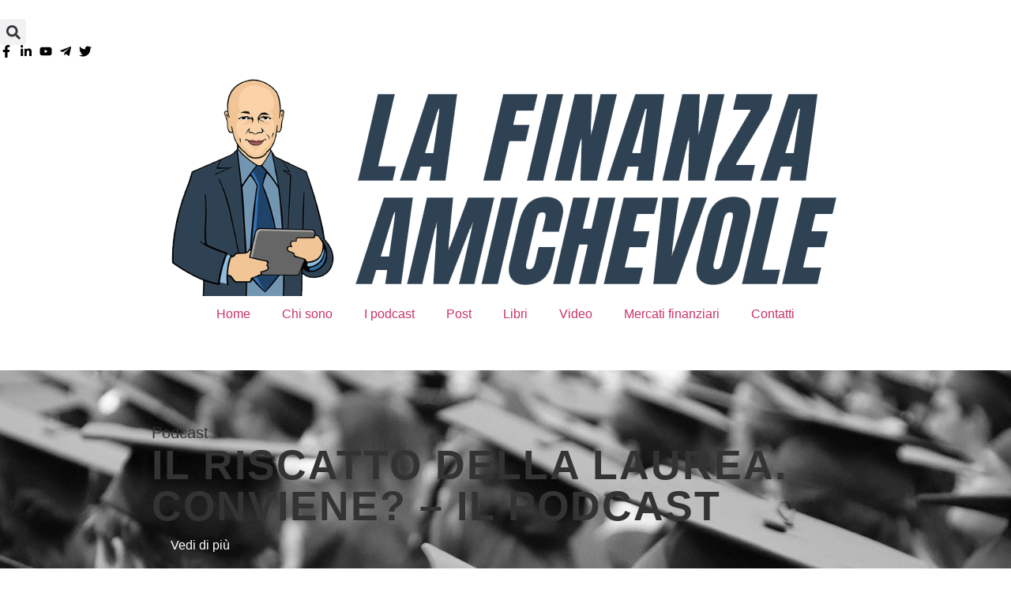

--- FILE ---
content_type: text/html; charset=UTF-8
request_url: https://www.finanza-amichevole.it/tag/laurea/
body_size: 17148
content:
<!doctype html><html lang="it-IT"><head><meta charset="UTF-8"><meta name="viewport" content="width=device-width, initial-scale=1"><link rel="profile" href="https://gmpg.org/xfn/11"><meta name='robots' content='index, follow, max-image-preview:large, max-snippet:-1, max-video-preview:-1' /><link media="all" href="https://www.finanza-amichevole.it/wp-content/cache/autoptimize/css/autoptimize_1774f5dabb80935dc3881738542e8c74.css" rel="stylesheet"><title>laurea Archivi - La finanza amichevole</title><link rel="canonical" href="https://www.finanza-amichevole.it/tag/laurea/" /><meta property="og:locale" content="it_IT" /><meta property="og:type" content="article" /><meta property="og:title" content="laurea Archivi - La finanza amichevole" /><meta property="og:url" content="https://www.finanza-amichevole.it/tag/laurea/" /><meta property="og:site_name" content="La finanza amichevole" /><meta property="og:image" content="https://www.finanza-amichevole.it/wp-content/uploads/2023/11/Logo-FA.png" /><meta property="og:image:width" content="512" /><meta property="og:image:height" content="512" /><meta property="og:image:type" content="image/png" /><meta name="twitter:card" content="summary_large_image" /><meta name="twitter:site" content="@AlexFatichi" /> <script type="application/ld+json" class="yoast-schema-graph">{"@context":"https://schema.org","@graph":[{"@type":"CollectionPage","@id":"https://www.finanza-amichevole.it/tag/laurea/","url":"https://www.finanza-amichevole.it/tag/laurea/","name":"laurea Archivi - La finanza amichevole","isPartOf":{"@id":"https://www.finanza-amichevole.it/#website"},"primaryImageOfPage":{"@id":"https://www.finanza-amichevole.it/tag/laurea/#primaryimage"},"image":{"@id":"https://www.finanza-amichevole.it/tag/laurea/#primaryimage"},"thumbnailUrl":"https://www.finanza-amichevole.it/wp-content/uploads/2023/08/graduation-cap-3430714_1920.jpg","breadcrumb":{"@id":"https://www.finanza-amichevole.it/tag/laurea/#breadcrumb"},"inLanguage":"it-IT"},{"@type":"ImageObject","inLanguage":"it-IT","@id":"https://www.finanza-amichevole.it/tag/laurea/#primaryimage","url":"https://www.finanza-amichevole.it/wp-content/uploads/2023/08/graduation-cap-3430714_1920.jpg","contentUrl":"https://www.finanza-amichevole.it/wp-content/uploads/2023/08/graduation-cap-3430714_1920.jpg","width":1920,"height":1080},{"@type":"BreadcrumbList","@id":"https://www.finanza-amichevole.it/tag/laurea/#breadcrumb","itemListElement":[{"@type":"ListItem","position":1,"name":"Home","item":"https://www.finanza-amichevole.it/"},{"@type":"ListItem","position":2,"name":"laurea"}]},{"@type":"WebSite","@id":"https://www.finanza-amichevole.it/#website","url":"https://www.finanza-amichevole.it/","name":"La finanza amichevole","description":"Semplificare il concetto ostico della finanza per renderlo alla portata di tutti.","publisher":{"@id":"https://www.finanza-amichevole.it/#organization"},"potentialAction":[{"@type":"SearchAction","target":{"@type":"EntryPoint","urlTemplate":"https://www.finanza-amichevole.it/?s={search_term_string}"},"query-input":{"@type":"PropertyValueSpecification","valueRequired":true,"valueName":"search_term_string"}}],"inLanguage":"it-IT"},{"@type":"Organization","@id":"https://www.finanza-amichevole.it/#organization","name":"La finanza amichevole","url":"https://www.finanza-amichevole.it/","logo":{"@type":"ImageObject","inLanguage":"it-IT","@id":"https://www.finanza-amichevole.it/#/schema/logo/image/","url":"https://www.finanza-amichevole.it/wp-content/uploads/2023/11/Logo-FA.png","contentUrl":"https://www.finanza-amichevole.it/wp-content/uploads/2023/11/Logo-FA.png","width":512,"height":512,"caption":"La finanza amichevole"},"image":{"@id":"https://www.finanza-amichevole.it/#/schema/logo/image/"},"sameAs":["https://www.facebook.com/finanzaamichevole/","https://x.com/AlexFatichi","https://www.linkedin.com/in/alessandrofatichi","https://t.me/FinanzaAmichevole","https://www.youtube.com/playlist?list=PL6hI1DmmFaI9opoVn9h0MWNbj5DEGe96v"]}]}</script> <link rel="alternate" type="application/rss+xml" title="La finanza amichevole &raquo; Feed" href="https://www.finanza-amichevole.it/feed/" /><link rel="alternate" type="application/rss+xml" title="La finanza amichevole &raquo; Feed dei commenti" href="https://www.finanza-amichevole.it/comments/feed/" /><link rel="alternate" type="application/rss+xml" title="La finanza amichevole &raquo; laurea Feed del tag" href="https://www.finanza-amichevole.it/tag/laurea/feed/" /><link rel='stylesheet' id='elementor-post-4323-css' href='https://www.finanza-amichevole.it/wp-content/cache/autoptimize/css/autoptimize_single_3bf98e2acb871b610ca9bdef643beecc.css?ver=1768987705' media='all' /><link rel='stylesheet' id='elementor-post-4351-css' href='https://www.finanza-amichevole.it/wp-content/cache/autoptimize/css/autoptimize_single_8ea34faad5db28e13da3d14c998cef24.css?ver=1768987705' media='all' /><link rel='stylesheet' id='elementor-post-4380-css' href='https://www.finanza-amichevole.it/wp-content/cache/autoptimize/css/autoptimize_single_a4f01d0b947d2c9cf878400fdd543f8c.css?ver=1768987706' media='all' /><link rel='stylesheet' id='elementor-post-5231-css' href='https://www.finanza-amichevole.it/wp-content/cache/autoptimize/css/autoptimize_single_c428f8d7e74fbdaac82ac9f144ae3c4c.css?ver=1768988092' media='all' /><link rel='stylesheet' id='elementor-gf-local-hindsiliguri-css' href='https://www.finanza-amichevole.it/wp-content/cache/autoptimize/css/autoptimize_single_282beb9fffe5d577d5508d57592d031e.css?ver=1743444121' media='all' /><link rel='stylesheet' id='elementor-gf-local-anton-css' href='https://www.finanza-amichevole.it/wp-content/cache/autoptimize/css/autoptimize_single_7a44b2ec73cce55047022cbd0d84a342.css?ver=1743444121' media='all' /><link rel='stylesheet' id='elementor-gf-local-montserrat-css' href='https://www.finanza-amichevole.it/wp-content/cache/autoptimize/css/autoptimize_single_94df9fef00a060377761d0a31c3933d9.css?ver=1743444128' media='all' /> <script defer src="https://www.finanza-amichevole.it/wp-includes/js/jquery/jquery.min.js?ver=3.7.1" id="jquery-core-js"></script> <script defer src="https://www.finanza-amichevole.it/wp-includes/js/jquery/jquery-migrate.min.js?ver=3.4.1" id="jquery-migrate-js"></script> <link rel="https://api.w.org/" href="https://www.finanza-amichevole.it/wp-json/" /><link rel="alternate" title="JSON" type="application/json" href="https://www.finanza-amichevole.it/wp-json/wp/v2/tags/601" /><link rel="EditURI" type="application/rsd+xml" title="RSD" href="https://www.finanza-amichevole.it/xmlrpc.php?rsd" /><meta name="generator" content="WordPress 6.9" /><meta name="theme-color" content="#0A1426" /><meta name="generator" content="Elementor 3.34.2; features: e_font_icon_svg, additional_custom_breakpoints; settings: css_print_method-external, google_font-enabled, font_display-swap"><link rel="icon" href="https://www.finanza-amichevole.it/wp-content/uploads/2023/11/cropped-Logo-FA-32x32.png" sizes="32x32" /><link rel="icon" href="https://www.finanza-amichevole.it/wp-content/uploads/2023/11/cropped-Logo-FA-192x192.png" sizes="192x192" /><link rel="apple-touch-icon" href="https://www.finanza-amichevole.it/wp-content/uploads/2023/11/cropped-Logo-FA-180x180.png" /><meta name="msapplication-TileImage" content="https://www.finanza-amichevole.it/wp-content/uploads/2023/11/cropped-Logo-FA-270x270.png" /></head><body data-cmplz=1 class="archive tag tag-laurea tag-601 wp-custom-logo wp-embed-responsive wp-theme-hello-elementor wp-child-theme-hello-elementor-child hello-elementor-default elementor-page-5231 elementor-default elementor-template-full-width elementor-kit-4323"> <a class="skip-link screen-reader-text" href="#content">Vai al contenuto</a><header data-elementor-type="header" data-elementor-id="4351" class="elementor elementor-4351 elementor-location-header" data-elementor-post-type="elementor_library"><div class="elementor-element elementor-element-550fdce7 e-con-full e-flex e-con e-parent" data-id="550fdce7" data-element_type="container" id="header_pop" data-settings="{&quot;sticky&quot;:&quot;top&quot;,&quot;sticky_on&quot;:[&quot;desktop&quot;,&quot;tablet&quot;,&quot;mobile&quot;],&quot;sticky_offset&quot;:0,&quot;sticky_effects_offset&quot;:0,&quot;sticky_anchor_link_offset&quot;:0}"><div class="elementor-element elementor-element-2b9eef39 e-flex e-con-boxed e-con e-child" data-id="2b9eef39" data-element_type="container" data-settings="{&quot;background_background&quot;:&quot;classic&quot;}"><div class="e-con-inner"><div class="elementor-element elementor-element-66280590 elementor-hidden-mobile e-con-full e-flex e-con e-child" data-id="66280590" data-element_type="container"></div><div class="elementor-element elementor-element-73bcd275 e-con-full e-flex e-con e-child" data-id="73bcd275" data-element_type="container"><div class="elementor-element elementor-element-601c39fe elementor-search-form--skin-full_screen elementor-widget elementor-widget-search-form" data-id="601c39fe" data-element_type="widget" data-settings="{&quot;skin&quot;:&quot;full_screen&quot;}" data-widget_type="search-form.default"><div class="elementor-widget-container"> <search role="search"><form class="elementor-search-form" action="https://www.finanza-amichevole.it" method="get"><div class="elementor-search-form__toggle" role="button" tabindex="0" aria-label="Cerca"><div class="e-font-icon-svg-container"><svg aria-hidden="true" class="e-font-icon-svg e-fas-search" viewBox="0 0 512 512" xmlns="http://www.w3.org/2000/svg"><path d="M505 442.7L405.3 343c-4.5-4.5-10.6-7-17-7H372c27.6-35.3 44-79.7 44-128C416 93.1 322.9 0 208 0S0 93.1 0 208s93.1 208 208 208c48.3 0 92.7-16.4 128-44v16.3c0 6.4 2.5 12.5 7 17l99.7 99.7c9.4 9.4 24.6 9.4 33.9 0l28.3-28.3c9.4-9.4 9.4-24.6.1-34zM208 336c-70.7 0-128-57.2-128-128 0-70.7 57.2-128 128-128 70.7 0 128 57.2 128 128 0 70.7-57.2 128-128 128z"></path></svg></div></div><div class="elementor-search-form__container"> <label class="elementor-screen-only" for="elementor-search-form-601c39fe">Cerca</label> <input id="elementor-search-form-601c39fe" placeholder="" class="elementor-search-form__input" type="search" name="s" value=""><div class="dialog-lightbox-close-button dialog-close-button" role="button" tabindex="0" aria-label="Chiudi questo box di ricerca."> <svg aria-hidden="true" class="e-font-icon-svg e-eicon-close" viewBox="0 0 1000 1000" xmlns="http://www.w3.org/2000/svg"><path d="M742 167L500 408 258 167C246 154 233 150 217 150 196 150 179 158 167 167 154 179 150 196 150 212 150 229 154 242 171 254L408 500 167 742C138 771 138 800 167 829 196 858 225 858 254 829L496 587 738 829C750 842 767 846 783 846 800 846 817 842 829 829 842 817 846 804 846 783 846 767 842 750 829 737L588 500 833 258C863 229 863 200 833 171 804 137 775 137 742 167Z"></path></svg></div></div></form> </search></div></div><div class="elementor-element elementor-element-7f5ea6ca elementor-icon-list--layout-inline elementor-align-end elementor-mobile-align-start elementor-list-item-link-full_width elementor-widget elementor-widget-icon-list" data-id="7f5ea6ca" data-element_type="widget" data-widget_type="icon-list.default"><div class="elementor-widget-container"><ul class="elementor-icon-list-items elementor-inline-items"><li class="elementor-icon-list-item elementor-inline-item"> <a href="https://www.facebook.com/finanzaamichevole/"> <span class="elementor-icon-list-icon"> <svg aria-hidden="true" class="e-font-icon-svg e-fab-facebook-f" viewBox="0 0 320 512" xmlns="http://www.w3.org/2000/svg"><path d="M279.14 288l14.22-92.66h-88.91v-60.13c0-25.35 12.42-50.06 52.24-50.06h40.42V6.26S260.43 0 225.36 0c-73.22 0-121.08 44.38-121.08 124.72v70.62H22.89V288h81.39v224h100.17V288z"></path></svg> </span> <span class="elementor-icon-list-text"></span> </a></li><li class="elementor-icon-list-item elementor-inline-item"> <a href="https://www.linkedin.com/in/alessandrofatichi"> <span class="elementor-icon-list-icon"> <svg aria-hidden="true" class="e-font-icon-svg e-fab-linkedin-in" viewBox="0 0 448 512" xmlns="http://www.w3.org/2000/svg"><path d="M100.28 448H7.4V148.9h92.88zM53.79 108.1C24.09 108.1 0 83.5 0 53.8a53.79 53.79 0 0 1 107.58 0c0 29.7-24.1 54.3-53.79 54.3zM447.9 448h-92.68V302.4c0-34.7-.7-79.2-48.29-79.2-48.29 0-55.69 37.7-55.69 76.7V448h-92.78V148.9h89.08v40.8h1.3c12.4-23.5 42.69-48.3 87.88-48.3 94 0 111.28 61.9 111.28 142.3V448z"></path></svg> </span> <span class="elementor-icon-list-text"></span> </a></li><li class="elementor-icon-list-item elementor-inline-item"> <a href="https://www.youtube.com/playlist?list=PL6hI1DmmFaI9opoVn9h0MWNbj5DEGe96v"> <span class="elementor-icon-list-icon"> <svg aria-hidden="true" class="e-font-icon-svg e-fab-youtube" viewBox="0 0 576 512" xmlns="http://www.w3.org/2000/svg"><path d="M549.655 124.083c-6.281-23.65-24.787-42.276-48.284-48.597C458.781 64 288 64 288 64S117.22 64 74.629 75.486c-23.497 6.322-42.003 24.947-48.284 48.597-11.412 42.867-11.412 132.305-11.412 132.305s0 89.438 11.412 132.305c6.281 23.65 24.787 41.5 48.284 47.821C117.22 448 288 448 288 448s170.78 0 213.371-11.486c23.497-6.321 42.003-24.171 48.284-47.821 11.412-42.867 11.412-132.305 11.412-132.305s0-89.438-11.412-132.305zm-317.51 213.508V175.185l142.739 81.205-142.739 81.201z"></path></svg> </span> <span class="elementor-icon-list-text"></span> </a></li><li class="elementor-icon-list-item elementor-inline-item"> <a href="https://t.me/FinanzaAmichevole"> <span class="elementor-icon-list-icon"> <svg aria-hidden="true" class="e-font-icon-svg e-fab-telegram-plane" viewBox="0 0 448 512" xmlns="http://www.w3.org/2000/svg"><path d="M446.7 98.6l-67.6 318.8c-5.1 22.5-18.4 28.1-37.3 17.5l-103-75.9-49.7 47.8c-5.5 5.5-10.1 10.1-20.7 10.1l7.4-104.9 190.9-172.5c8.3-7.4-1.8-11.5-12.9-4.1L117.8 284 16.2 252.2c-22.1-6.9-22.5-22.1 4.6-32.7L418.2 66.4c18.4-6.9 34.5 4.1 28.5 32.2z"></path></svg> </span> <span class="elementor-icon-list-text"></span> </a></li><li class="elementor-icon-list-item elementor-inline-item"> <a href="https://twitter.com/FinAmichevole"> <span class="elementor-icon-list-icon"> <svg aria-hidden="true" class="e-font-icon-svg e-fab-twitter" viewBox="0 0 512 512" xmlns="http://www.w3.org/2000/svg"><path d="M459.37 151.716c.325 4.548.325 9.097.325 13.645 0 138.72-105.583 298.558-298.558 298.558-59.452 0-114.68-17.219-161.137-47.106 8.447.974 16.568 1.299 25.34 1.299 49.055 0 94.213-16.568 130.274-44.832-46.132-.975-84.792-31.188-98.112-72.772 6.498.974 12.995 1.624 19.818 1.624 9.421 0 18.843-1.3 27.614-3.573-48.081-9.747-84.143-51.98-84.143-102.985v-1.299c13.969 7.797 30.214 12.67 47.431 13.319-28.264-18.843-46.781-51.005-46.781-87.391 0-19.492 5.197-37.36 14.294-52.954 51.655 63.675 129.3 105.258 216.365 109.807-1.624-7.797-2.599-15.918-2.599-24.04 0-57.828 46.782-104.934 104.934-104.934 30.213 0 57.502 12.67 76.67 33.137 23.715-4.548 46.456-13.32 66.599-25.34-7.798 24.366-24.366 44.833-46.132 57.827 21.117-2.273 41.584-8.122 60.426-16.243-14.292 20.791-32.161 39.308-52.628 54.253z"></path></svg> </span> <span class="elementor-icon-list-text"></span> </a></li></ul></div></div></div></div></div><div class="elementor-element elementor-element-7b3c3645 e-flex e-con-boxed e-con e-child" data-id="7b3c3645" data-element_type="container" data-settings="{&quot;background_background&quot;:&quot;classic&quot;}"><div class="e-con-inner"><div class="elementor-element elementor-element-5aac38b5 elementor-widget__width-initial elementor-widget elementor-widget-image" data-id="5aac38b5" data-element_type="widget" data-widget_type="image.default"><div class="elementor-widget-container"> <a href="https://www.finanza-amichevole.it"> <img fetchpriority="high" width="869" height="278" src="https://www.finanza-amichevole.it/wp-content/uploads/2023/11/Logo-La-Finanza-Amichevole.png" class="attachment-full size-full wp-image-4610" alt="" srcset="https://www.finanza-amichevole.it/wp-content/uploads/2023/11/Logo-La-Finanza-Amichevole.png 869w, https://www.finanza-amichevole.it/wp-content/uploads/2023/11/Logo-La-Finanza-Amichevole-300x96.png 300w, https://www.finanza-amichevole.it/wp-content/uploads/2023/11/Logo-La-Finanza-Amichevole-768x246.png 768w" sizes="(max-width: 869px) 100vw, 869px" /> </a></div></div><div class="elementor-element elementor-element-12447dc3 elementor-nav-menu__align-center elementor-nav-menu--stretch elementor-nav-menu__text-align-center elementor-nav-menu--dropdown-tablet elementor-nav-menu--toggle elementor-nav-menu--burger elementor-widget elementor-widget-nav-menu" data-id="12447dc3" data-element_type="widget" data-settings="{&quot;full_width&quot;:&quot;stretch&quot;,&quot;layout&quot;:&quot;horizontal&quot;,&quot;submenu_icon&quot;:{&quot;value&quot;:&quot;&lt;svg aria-hidden=\&quot;true\&quot; class=\&quot;e-font-icon-svg e-fas-caret-down\&quot; viewBox=\&quot;0 0 320 512\&quot; xmlns=\&quot;http:\/\/www.w3.org\/2000\/svg\&quot;&gt;&lt;path d=\&quot;M31.3 192h257.3c17.8 0 26.7 21.5 14.1 34.1L174.1 354.8c-7.8 7.8-20.5 7.8-28.3 0L17.2 226.1C4.6 213.5 13.5 192 31.3 192z\&quot;&gt;&lt;\/path&gt;&lt;\/svg&gt;&quot;,&quot;library&quot;:&quot;fa-solid&quot;},&quot;toggle&quot;:&quot;burger&quot;}" data-widget_type="nav-menu.default"><div class="elementor-widget-container"><nav aria-label="Menu" class="elementor-nav-menu--main elementor-nav-menu__container elementor-nav-menu--layout-horizontal e--pointer-underline e--animation-fade"><ul id="menu-1-12447dc3" class="elementor-nav-menu"><li class="menu-item menu-item-type-post_type menu-item-object-page menu-item-home menu-item-4344"><a href="https://www.finanza-amichevole.it/" class="elementor-item">Home</a></li><li class="menu-item menu-item-type-post_type menu-item-object-page menu-item-4345"><a href="https://www.finanza-amichevole.it/chi-sono/" class="elementor-item">Chi sono</a></li><li class="menu-item menu-item-type-post_type menu-item-object-page menu-item-4346"><a href="https://www.finanza-amichevole.it/podcast/" class="elementor-item">I podcast</a></li><li class="menu-item menu-item-type-post_type menu-item-object-page menu-item-4347"><a href="https://www.finanza-amichevole.it/post/" class="elementor-item">Post</a></li><li class="menu-item menu-item-type-post_type menu-item-object-page menu-item-6657"><a href="https://www.finanza-amichevole.it/libri/" class="elementor-item">Libri</a></li><li class="menu-item menu-item-type-post_type menu-item-object-page menu-item-4348"><a href="https://www.finanza-amichevole.it/video/" class="elementor-item">Video</a></li><li class="menu-item menu-item-type-post_type menu-item-object-page menu-item-4349"><a href="https://www.finanza-amichevole.it/mercati-finanziari/" class="elementor-item">Mercati finanziari</a></li><li class="menu-item menu-item-type-post_type menu-item-object-page menu-item-4350"><a href="https://www.finanza-amichevole.it/contatti/" class="elementor-item">Contatti</a></li></ul></nav><div class="elementor-menu-toggle" role="button" tabindex="0" aria-label="Menu di commutazione" aria-expanded="false"> <svg aria-hidden="true" role="presentation" class="elementor-menu-toggle__icon--open e-font-icon-svg e-eicon-menu-bar" viewBox="0 0 1000 1000" xmlns="http://www.w3.org/2000/svg"><path d="M104 333H896C929 333 958 304 958 271S929 208 896 208H104C71 208 42 237 42 271S71 333 104 333ZM104 583H896C929 583 958 554 958 521S929 458 896 458H104C71 458 42 487 42 521S71 583 104 583ZM104 833H896C929 833 958 804 958 771S929 708 896 708H104C71 708 42 737 42 771S71 833 104 833Z"></path></svg><svg aria-hidden="true" role="presentation" class="elementor-menu-toggle__icon--close e-font-icon-svg e-eicon-close" viewBox="0 0 1000 1000" xmlns="http://www.w3.org/2000/svg"><path d="M742 167L500 408 258 167C246 154 233 150 217 150 196 150 179 158 167 167 154 179 150 196 150 212 150 229 154 242 171 254L408 500 167 742C138 771 138 800 167 829 196 858 225 858 254 829L496 587 738 829C750 842 767 846 783 846 800 846 817 842 829 829 842 817 846 804 846 783 846 767 842 750 829 737L588 500 833 258C863 229 863 200 833 171 804 137 775 137 742 167Z"></path></svg></div><nav class="elementor-nav-menu--dropdown elementor-nav-menu__container" aria-hidden="true"><ul id="menu-2-12447dc3" class="elementor-nav-menu"><li class="menu-item menu-item-type-post_type menu-item-object-page menu-item-home menu-item-4344"><a href="https://www.finanza-amichevole.it/" class="elementor-item" tabindex="-1">Home</a></li><li class="menu-item menu-item-type-post_type menu-item-object-page menu-item-4345"><a href="https://www.finanza-amichevole.it/chi-sono/" class="elementor-item" tabindex="-1">Chi sono</a></li><li class="menu-item menu-item-type-post_type menu-item-object-page menu-item-4346"><a href="https://www.finanza-amichevole.it/podcast/" class="elementor-item" tabindex="-1">I podcast</a></li><li class="menu-item menu-item-type-post_type menu-item-object-page menu-item-4347"><a href="https://www.finanza-amichevole.it/post/" class="elementor-item" tabindex="-1">Post</a></li><li class="menu-item menu-item-type-post_type menu-item-object-page menu-item-6657"><a href="https://www.finanza-amichevole.it/libri/" class="elementor-item" tabindex="-1">Libri</a></li><li class="menu-item menu-item-type-post_type menu-item-object-page menu-item-4348"><a href="https://www.finanza-amichevole.it/video/" class="elementor-item" tabindex="-1">Video</a></li><li class="menu-item menu-item-type-post_type menu-item-object-page menu-item-4349"><a href="https://www.finanza-amichevole.it/mercati-finanziari/" class="elementor-item" tabindex="-1">Mercati finanziari</a></li><li class="menu-item menu-item-type-post_type menu-item-object-page menu-item-4350"><a href="https://www.finanza-amichevole.it/contatti/" class="elementor-item" tabindex="-1">Contatti</a></li></ul></nav></div></div></div></div></div></header><div data-elementor-type="archive" data-elementor-id="5231" class="elementor elementor-5231 elementor-location-archive" data-elementor-post-type="elementor_library"><div class="elementor-element elementor-element-3c5dce7 e-con-full e-flex e-con e-parent" data-id="3c5dce7" data-element_type="container"><div class="elementor-element elementor-element-95bb42f elementor-widget elementor-widget-loop-carousel" data-id="95bb42f" data-element_type="widget" data-settings="{&quot;template_id&quot;:4573,&quot;slides_to_show&quot;:&quot;1&quot;,&quot;image_spacing_custom&quot;:{&quot;unit&quot;:&quot;px&quot;,&quot;size&quot;:0,&quot;sizes&quot;:[]},&quot;slides_to_show_tablet&quot;:&quot;1&quot;,&quot;_skin&quot;:&quot;post&quot;,&quot;slides_to_show_mobile&quot;:&quot;1&quot;,&quot;slides_to_scroll&quot;:&quot;1&quot;,&quot;edit_handle_selector&quot;:&quot;.elementor-loop-container&quot;,&quot;autoplay&quot;:&quot;yes&quot;,&quot;autoplay_speed&quot;:5000,&quot;pause_on_hover&quot;:&quot;yes&quot;,&quot;pause_on_interaction&quot;:&quot;yes&quot;,&quot;infinite&quot;:&quot;yes&quot;,&quot;speed&quot;:500,&quot;offset_sides&quot;:&quot;none&quot;,&quot;image_spacing_custom_tablet&quot;:{&quot;unit&quot;:&quot;px&quot;,&quot;size&quot;:&quot;&quot;,&quot;sizes&quot;:[]},&quot;image_spacing_custom_mobile&quot;:{&quot;unit&quot;:&quot;px&quot;,&quot;size&quot;:&quot;&quot;,&quot;sizes&quot;:[]}}" data-widget_type="loop-carousel.post"><div class="elementor-widget-container"><div class="swiper elementor-loop-container elementor-grid" role="list" dir="ltr"><div class="swiper-wrapper" aria-live="off"><style id="loop-dynamic-4573">.e-loop-item-4193 .elementor-element.elementor-element-c67d642:not(.elementor-motion-effects-element-type-background), .e-loop-item-4193 .elementor-element.elementor-element-c67d642 > .elementor-motion-effects-container > .elementor-motion-effects-layer{background-image:url("https://www.finanza-amichevole.it/wp-content/uploads/2023/08/graduation-cap-3430714_1920.jpg");}</style><div data-elementor-type="loop-item" data-elementor-id="4573" class="elementor elementor-4573 swiper-slide e-loop-item e-loop-item-4193 post-4193 post type-post status-publish format-standard has-post-thumbnail hentry category-podcast tag-alessandro-fatichi tag-amazon-music tag-apple-podcast tag-canale-telegram-finanza tag-consulente-finanziario tag-consulenza-finanziaria tag-conviene-il-riscatto-della-laurea tag-cultura-finanziaria tag-digital-twin tag-economia tag-educazione-finanziaria tag-finanza tag-finanza-amichevole tag-fondo-pensione tag-gemello-digitale tag-google tag-google-podcast tag-investire tag-istruzione tag-la-finanza-amichevole tag-laurea tag-podcast tag-podcaster tag-podcasting tag-riscatto-laurea tag-spotify tag-telegram tag-telegram-finanza tag-vois" data-elementor-post-type="elementor_library" role="group" aria-roledescription="slide" data-custom-edit-handle="1"><div class="elementor-element elementor-element-c67d642 e-con-full e-flex e-con e-parent" data-id="c67d642" data-element_type="container" data-settings="{&quot;background_background&quot;:&quot;classic&quot;}"><div class="elementor-element elementor-element-29b9aee elementor-widget elementor-widget-post-info" data-id="29b9aee" data-element_type="widget" data-widget_type="post-info.default"><div class="elementor-widget-container"><ul class="elementor-inline-items elementor-icon-list-items elementor-post-info"><li class="elementor-icon-list-item elementor-repeater-item-69490c8 elementor-inline-item" itemprop="about"> <span class="elementor-icon-list-text elementor-post-info__item elementor-post-info__item--type-terms"> <span class="elementor-post-info__terms-list"> <a href="https://www.finanza-amichevole.it/category/podcast/" class="elementor-post-info__terms-list-item">Podcast</a> </span> </span></li></ul></div></div><div class="elementor-element elementor-element-6970344 elementor-widget elementor-widget-theme-post-title elementor-page-title elementor-widget-heading" data-id="6970344" data-element_type="widget" data-widget_type="theme-post-title.default"><div class="elementor-widget-container"><h1 class="elementor-heading-title elementor-size-default">Il riscatto della laurea. Conviene? &#8211; Il podcast</h1></div></div><div class="elementor-element elementor-element-d755317 elementor-widget elementor-widget-button" data-id="d755317" data-element_type="widget" data-widget_type="button.default"><div class="elementor-widget-container"><div class="elementor-button-wrapper"> <a class="elementor-button elementor-button-link elementor-size-sm" href="https://www.finanza-amichevole.it/il-riscatto-della-laurea-conviene-il-podcast/"> <span class="elementor-button-content-wrapper"> <span class="elementor-button-text">Vedi di più</span> </span> </a></div></div></div></div></div><style id="loop-dynamic-4573">.e-loop-item-4190 .elementor-element.elementor-element-c67d642:not(.elementor-motion-effects-element-type-background), .e-loop-item-4190 .elementor-element.elementor-element-c67d642 > .elementor-motion-effects-container > .elementor-motion-effects-layer{background-image:url("https://www.finanza-amichevole.it/wp-content/uploads/2023/08/people-2562626_1920.jpg");}</style><div data-elementor-type="loop-item" data-elementor-id="4573" class="elementor elementor-4573 swiper-slide e-loop-item e-loop-item-4190 post-4190 post type-post status-publish format-standard has-post-thumbnail hentry category-post tag-alessandro-fatichi tag-consulente-finanziario tag-consulente-patrimoniale tag-cultura-finanziaria tag-digital-twin tag-dravet-italia tag-economia tag-educazione-finanziaria tag-finanza tag-finanza-amichevole tag-fondo-pensione tag-gemello-digitale tag-investimenti tag-investire tag-istruzione tag-la-finanza-amichevole tag-laurea tag-libro-finanza tag-news tag-post-finanza tag-post-finanziari tag-previdenza-complementare tag-riscatto-laurea tag-telegram tag-vois" data-elementor-post-type="elementor_library" role="group" aria-roledescription="slide" data-custom-edit-handle="1"><div class="elementor-element elementor-element-c67d642 e-con-full e-flex e-con e-parent" data-id="c67d642" data-element_type="container" data-settings="{&quot;background_background&quot;:&quot;classic&quot;}"><div class="elementor-element elementor-element-29b9aee elementor-widget elementor-widget-post-info" data-id="29b9aee" data-element_type="widget" data-widget_type="post-info.default"><div class="elementor-widget-container"><ul class="elementor-inline-items elementor-icon-list-items elementor-post-info"><li class="elementor-icon-list-item elementor-repeater-item-69490c8 elementor-inline-item" itemprop="about"> <span class="elementor-icon-list-text elementor-post-info__item elementor-post-info__item--type-terms"> <span class="elementor-post-info__terms-list"> <a href="https://www.finanza-amichevole.it/category/post/" class="elementor-post-info__terms-list-item">Post</a> </span> </span></li></ul></div></div><div class="elementor-element elementor-element-6970344 elementor-widget elementor-widget-theme-post-title elementor-page-title elementor-widget-heading" data-id="6970344" data-element_type="widget" data-widget_type="theme-post-title.default"><div class="elementor-widget-container"><h1 class="elementor-heading-title elementor-size-default">Il riscatto della laurea. Di cosa si tratta? Conviene?</h1></div></div><div class="elementor-element elementor-element-d755317 elementor-widget elementor-widget-button" data-id="d755317" data-element_type="widget" data-widget_type="button.default"><div class="elementor-widget-container"><div class="elementor-button-wrapper"> <a class="elementor-button elementor-button-link elementor-size-sm" href="https://www.finanza-amichevole.it/il-riscatto-della-laurea-di-cosa-si-tratta-conviene/"> <span class="elementor-button-content-wrapper"> <span class="elementor-button-text">Vedi di più</span> </span> </a></div></div></div></div></div></div></div></div></div></div><div class="elementor-element elementor-element-b2e7daf e-flex e-con-boxed e-con e-parent" data-id="b2e7daf" data-element_type="container" data-settings="{&quot;background_background&quot;:&quot;classic&quot;}"><div class="e-con-inner"><div class="elementor-element elementor-element-966fa81 e-con-full e-flex e-con e-child" data-id="966fa81" data-element_type="container"><div class="elementor-element elementor-element-642f6b1 e-con-full e-flex e-con e-child" data-id="642f6b1" data-element_type="container"><div class="elementor-element elementor-element-f8cc6a2 elementor-widget elementor-widget-heading" data-id="f8cc6a2" data-element_type="widget" data-widget_type="heading.default"><div class="elementor-widget-container"><h2 class="elementor-heading-title elementor-size-default">Tutti i laurea</h2></div></div><div class="elementor-element elementor-element-05aed6b elementor-posts--thumbnail-left elementor-grid-3 elementor-grid-tablet-2 elementor-grid-mobile-1 elementor-widget elementor-widget-posts" data-id="05aed6b" data-element_type="widget" data-settings="{&quot;pagination_type&quot;:&quot;numbers_and_prev_next&quot;,&quot;classic_columns&quot;:&quot;3&quot;,&quot;classic_columns_tablet&quot;:&quot;2&quot;,&quot;classic_columns_mobile&quot;:&quot;1&quot;,&quot;classic_row_gap&quot;:{&quot;unit&quot;:&quot;px&quot;,&quot;size&quot;:35,&quot;sizes&quot;:[]},&quot;classic_row_gap_tablet&quot;:{&quot;unit&quot;:&quot;px&quot;,&quot;size&quot;:&quot;&quot;,&quot;sizes&quot;:[]},&quot;classic_row_gap_mobile&quot;:{&quot;unit&quot;:&quot;px&quot;,&quot;size&quot;:&quot;&quot;,&quot;sizes&quot;:[]}}" data-widget_type="posts.classic"><div class="elementor-widget-container"><div class="elementor-posts-container elementor-posts elementor-posts--skin-classic elementor-grid" role="list"><article class="elementor-post elementor-grid-item post-4193 post type-post status-publish format-standard has-post-thumbnail hentry category-podcast tag-alessandro-fatichi tag-amazon-music tag-apple-podcast tag-canale-telegram-finanza tag-consulente-finanziario tag-consulenza-finanziaria tag-conviene-il-riscatto-della-laurea tag-cultura-finanziaria tag-digital-twin tag-economia tag-educazione-finanziaria tag-finanza tag-finanza-amichevole tag-fondo-pensione tag-gemello-digitale tag-google tag-google-podcast tag-investire tag-istruzione tag-la-finanza-amichevole tag-laurea tag-podcast tag-podcaster tag-podcasting tag-riscatto-laurea tag-spotify tag-telegram tag-telegram-finanza tag-vois" role="listitem"> <a class="elementor-post__thumbnail__link" href="https://www.finanza-amichevole.it/il-riscatto-della-laurea-conviene-il-podcast/" tabindex="-1" ><div class="elementor-post__thumbnail"><noscript><img width="1920" height="1080" src="https://www.finanza-amichevole.it/wp-content/uploads/2023/08/graduation-cap-3430714_1920.jpg" class="attachment-full size-full wp-image-4194" alt="" /></noscript><img width="1920" height="1080" src='data:image/svg+xml,%3Csvg%20xmlns=%22http://www.w3.org/2000/svg%22%20viewBox=%220%200%201920%201080%22%3E%3C/svg%3E' data-src="https://www.finanza-amichevole.it/wp-content/uploads/2023/08/graduation-cap-3430714_1920.jpg" class="lazyload attachment-full size-full wp-image-4194" alt="" /></div> </a><div class="elementor-post__text"><h3 class="elementor-post__title"> <a href="https://www.finanza-amichevole.it/il-riscatto-della-laurea-conviene-il-podcast/" > Il riscatto della laurea. Conviene? &#8211; Il podcast </a></h3><div class="elementor-post__meta-data"> <span class="elementor-post-date"> 30/08/2023 </span></div></div></article><article class="elementor-post elementor-grid-item post-4190 post type-post status-publish format-standard has-post-thumbnail hentry category-post tag-alessandro-fatichi tag-consulente-finanziario tag-consulente-patrimoniale tag-cultura-finanziaria tag-digital-twin tag-dravet-italia tag-economia tag-educazione-finanziaria tag-finanza tag-finanza-amichevole tag-fondo-pensione tag-gemello-digitale tag-investimenti tag-investire tag-istruzione tag-la-finanza-amichevole tag-laurea tag-libro-finanza tag-news tag-post-finanza tag-post-finanziari tag-previdenza-complementare tag-riscatto-laurea tag-telegram tag-vois" role="listitem"> <a class="elementor-post__thumbnail__link" href="https://www.finanza-amichevole.it/il-riscatto-della-laurea-di-cosa-si-tratta-conviene/" tabindex="-1" ><div class="elementor-post__thumbnail"><noscript><img width="1920" height="1080" src="https://www.finanza-amichevole.it/wp-content/uploads/2023/08/people-2562626_1920.jpg" class="attachment-full size-full wp-image-4191" alt="" /></noscript><img width="1920" height="1080" src='data:image/svg+xml,%3Csvg%20xmlns=%22http://www.w3.org/2000/svg%22%20viewBox=%220%200%201920%201080%22%3E%3C/svg%3E' data-src="https://www.finanza-amichevole.it/wp-content/uploads/2023/08/people-2562626_1920.jpg" class="lazyload attachment-full size-full wp-image-4191" alt="" /></div> </a><div class="elementor-post__text"><h3 class="elementor-post__title"> <a href="https://www.finanza-amichevole.it/il-riscatto-della-laurea-di-cosa-si-tratta-conviene/" > Il riscatto della laurea. Di cosa si tratta? Conviene? </a></h3><div class="elementor-post__meta-data"> <span class="elementor-post-date"> 28/08/2023 </span></div></div></article></div></div></div></div></div></div></div></div><footer data-elementor-type="footer" data-elementor-id="4380" class="elementor elementor-4380 elementor-location-footer" data-elementor-post-type="elementor_library"><footer class="elementor-section elementor-top-section elementor-element elementor-element-105f9869 elementor-section-boxed elementor-section-height-default elementor-section-height-default" data-id="105f9869" data-element_type="section" data-settings="{&quot;background_background&quot;:&quot;classic&quot;}"><div class="elementor-background-overlay"></div><div class="elementor-container elementor-column-gap-default"><div class="elementor-column elementor-col-100 elementor-top-column elementor-element elementor-element-3755997c" data-id="3755997c" data-element_type="column"><div class="elementor-widget-wrap elementor-element-populated"><section class="elementor-section elementor-inner-section elementor-element elementor-element-3a2da5c3 elementor-section-boxed elementor-section-height-default elementor-section-height-default" data-id="3a2da5c3" data-element_type="section"><div class="elementor-container elementor-column-gap-default"><div class="elementor-column elementor-col-25 elementor-inner-column elementor-element elementor-element-3345ff2f" data-id="3345ff2f" data-element_type="column"><div class="elementor-widget-wrap elementor-element-populated"><div class="elementor-element elementor-element-a10972b elementor-widget elementor-widget-image" data-id="a10972b" data-element_type="widget" data-widget_type="image.default"><div class="elementor-widget-container"> <noscript><img loading="lazy" width="1500" height="540" src="https://www.finanza-amichevole.it/wp-content/uploads/2023/11/Firma-Alessandro-Fatichi.png" class="attachment-full size-full wp-image-4720" alt="Alessandro Fatichi" srcset="https://www.finanza-amichevole.it/wp-content/uploads/2023/11/Firma-Alessandro-Fatichi.png 1500w, https://www.finanza-amichevole.it/wp-content/uploads/2023/11/Firma-Alessandro-Fatichi-300x108.png 300w, https://www.finanza-amichevole.it/wp-content/uploads/2023/11/Firma-Alessandro-Fatichi-1024x369.png 1024w, https://www.finanza-amichevole.it/wp-content/uploads/2023/11/Firma-Alessandro-Fatichi-768x276.png 768w" sizes="(max-width: 1500px) 100vw, 1500px" /></noscript><img loading="lazy" width="1500" height="540" src='data:image/svg+xml,%3Csvg%20xmlns=%22http://www.w3.org/2000/svg%22%20viewBox=%220%200%201500%20540%22%3E%3C/svg%3E' data-src="https://www.finanza-amichevole.it/wp-content/uploads/2023/11/Firma-Alessandro-Fatichi.png" class="lazyload attachment-full size-full wp-image-4720" alt="Alessandro Fatichi" data-srcset="https://www.finanza-amichevole.it/wp-content/uploads/2023/11/Firma-Alessandro-Fatichi.png 1500w, https://www.finanza-amichevole.it/wp-content/uploads/2023/11/Firma-Alessandro-Fatichi-300x108.png 300w, https://www.finanza-amichevole.it/wp-content/uploads/2023/11/Firma-Alessandro-Fatichi-1024x369.png 1024w, https://www.finanza-amichevole.it/wp-content/uploads/2023/11/Firma-Alessandro-Fatichi-768x276.png 768w" data-sizes="(max-width: 1500px) 100vw, 1500px" /></div></div></div></div><div class="elementor-column elementor-col-25 elementor-inner-column elementor-element elementor-element-4e797d7a" data-id="4e797d7a" data-element_type="column"><div class="elementor-widget-wrap elementor-element-populated"><div class="elementor-element elementor-element-486a0aa elementor-mobile-align-center elementor-icon-list--layout-traditional elementor-list-item-link-full_width elementor-widget elementor-widget-icon-list" data-id="486a0aa" data-element_type="widget" data-widget_type="icon-list.default"><div class="elementor-widget-container"><ul class="elementor-icon-list-items"><li class="elementor-icon-list-item"> <a href="https://www.finanza-amichevole.it"> <span class="elementor-icon-list-text">Home</span> </a></li><li class="elementor-icon-list-item"> <a href="https://www.finanza-amichevole.it/chi-sono/"> <span class="elementor-icon-list-text">Chi Sono</span> </a></li><li class="elementor-icon-list-item"> <a href="https://www.finanza-amichevole.it/mercati-finanziari/"> <span class="elementor-icon-list-text">Mercati Finanziari</span> </a></li></ul></div></div></div></div><div class="elementor-column elementor-col-25 elementor-inner-column elementor-element elementor-element-67efa146" data-id="67efa146" data-element_type="column"><div class="elementor-widget-wrap elementor-element-populated"><div class="elementor-element elementor-element-9c306be elementor-mobile-align-center elementor-icon-list--layout-traditional elementor-list-item-link-full_width elementor-widget elementor-widget-icon-list" data-id="9c306be" data-element_type="widget" data-widget_type="icon-list.default"><div class="elementor-widget-container"><ul class="elementor-icon-list-items"><li class="elementor-icon-list-item"> <a href="https://www.finanza-amichevole.it/podcast/"> <span class="elementor-icon-list-text">Podcast</span> </a></li><li class="elementor-icon-list-item"> <a href="https://www.finanza-amichevole.it/post/"> <span class="elementor-icon-list-text">Post</span> </a></li><li class="elementor-icon-list-item"> <a href="https://www.finanza-amichevole.it/video/"> <span class="elementor-icon-list-text">Video</span> </a></li></ul></div></div></div></div><div class="elementor-column elementor-col-25 elementor-inner-column elementor-element elementor-element-5ace4f9" data-id="5ace4f9" data-element_type="column"><div class="elementor-widget-wrap elementor-element-populated"><div class="elementor-element elementor-element-0d823ab elementor-mobile-align-center elementor-icon-list--layout-traditional elementor-list-item-link-full_width elementor-widget elementor-widget-icon-list" data-id="0d823ab" data-element_type="widget" data-widget_type="icon-list.default"><div class="elementor-widget-container"><ul class="elementor-icon-list-items"><li class="elementor-icon-list-item"> <a href="https://www.finanza-amichevole.it/contatti/"> <span class="elementor-icon-list-text">Contatti</span> </a></li><li class="elementor-icon-list-item"> <a href="https://www.finanza-amichevole.it/privacy-policy/"> <span class="elementor-icon-list-text">Privacy Policy</span> </a></li><li class="elementor-icon-list-item"> <a href="https://www.finanza-amichevole.it/cookie-policy/"> <span class="elementor-icon-list-text">Cookie Policy</span> </a></li></ul></div></div></div></div></div></section><section class="elementor-section elementor-inner-section elementor-element elementor-element-75c1c95b elementor-section-content-middle elementor-section-boxed elementor-section-height-default elementor-section-height-default" data-id="75c1c95b" data-element_type="section"><div class="elementor-container elementor-column-gap-default"><div class="elementor-column elementor-col-50 elementor-inner-column elementor-element elementor-element-50b252f5" data-id="50b252f5" data-element_type="column"><div class="elementor-widget-wrap elementor-element-populated"><div class="elementor-element elementor-element-53ddaaaa elementor-widget elementor-widget-heading" data-id="53ddaaaa" data-element_type="widget" data-widget_type="heading.default"><div class="elementor-widget-container"><p class="elementor-heading-title elementor-size-default">©  2026 All rights reserved - P.IVA 06748610489 - Powered by Cosmos</p></div></div></div></div><div class="elementor-column elementor-col-50 elementor-inner-column elementor-element elementor-element-7c1d04d3" data-id="7c1d04d3" data-element_type="column"><div class="elementor-widget-wrap elementor-element-populated"><div class="elementor-element elementor-element-3ad2dec elementor-icon-list--layout-inline elementor-align-end elementor-mobile-align-center elementor-list-item-link-full_width elementor-widget elementor-widget-icon-list" data-id="3ad2dec" data-element_type="widget" data-widget_type="icon-list.default"><div class="elementor-widget-container"><ul class="elementor-icon-list-items elementor-inline-items"><li class="elementor-icon-list-item elementor-inline-item"> <a href="https://www.facebook.com/finanzaamichevole/"> <span class="elementor-icon-list-icon"> <svg aria-hidden="true" class="e-font-icon-svg e-fab-facebook-f" viewBox="0 0 320 512" xmlns="http://www.w3.org/2000/svg"><path d="M279.14 288l14.22-92.66h-88.91v-60.13c0-25.35 12.42-50.06 52.24-50.06h40.42V6.26S260.43 0 225.36 0c-73.22 0-121.08 44.38-121.08 124.72v70.62H22.89V288h81.39v224h100.17V288z"></path></svg> </span> <span class="elementor-icon-list-text"></span> </a></li><li class="elementor-icon-list-item elementor-inline-item"> <a href="https://www.linkedin.com/in/alessandrofatichi"> <span class="elementor-icon-list-icon"> <svg aria-hidden="true" class="e-font-icon-svg e-fab-linkedin-in" viewBox="0 0 448 512" xmlns="http://www.w3.org/2000/svg"><path d="M100.28 448H7.4V148.9h92.88zM53.79 108.1C24.09 108.1 0 83.5 0 53.8a53.79 53.79 0 0 1 107.58 0c0 29.7-24.1 54.3-53.79 54.3zM447.9 448h-92.68V302.4c0-34.7-.7-79.2-48.29-79.2-48.29 0-55.69 37.7-55.69 76.7V448h-92.78V148.9h89.08v40.8h1.3c12.4-23.5 42.69-48.3 87.88-48.3 94 0 111.28 61.9 111.28 142.3V448z"></path></svg> </span> <span class="elementor-icon-list-text"></span> </a></li><li class="elementor-icon-list-item elementor-inline-item"> <a href="https://www.youtube.com/playlist?list=PL6hI1DmmFaI9opoVn9h0MWNbj5DEGe96v"> <span class="elementor-icon-list-icon"> <svg aria-hidden="true" class="e-font-icon-svg e-fab-youtube" viewBox="0 0 576 512" xmlns="http://www.w3.org/2000/svg"><path d="M549.655 124.083c-6.281-23.65-24.787-42.276-48.284-48.597C458.781 64 288 64 288 64S117.22 64 74.629 75.486c-23.497 6.322-42.003 24.947-48.284 48.597-11.412 42.867-11.412 132.305-11.412 132.305s0 89.438 11.412 132.305c6.281 23.65 24.787 41.5 48.284 47.821C117.22 448 288 448 288 448s170.78 0 213.371-11.486c23.497-6.321 42.003-24.171 48.284-47.821 11.412-42.867 11.412-132.305 11.412-132.305s0-89.438-11.412-132.305zm-317.51 213.508V175.185l142.739 81.205-142.739 81.201z"></path></svg> </span> <span class="elementor-icon-list-text"></span> </a></li><li class="elementor-icon-list-item elementor-inline-item"> <a href="https://t.me/FinanzaAmichevole"> <span class="elementor-icon-list-icon"> <svg aria-hidden="true" class="e-font-icon-svg e-fab-telegram-plane" viewBox="0 0 448 512" xmlns="http://www.w3.org/2000/svg"><path d="M446.7 98.6l-67.6 318.8c-5.1 22.5-18.4 28.1-37.3 17.5l-103-75.9-49.7 47.8c-5.5 5.5-10.1 10.1-20.7 10.1l7.4-104.9 190.9-172.5c8.3-7.4-1.8-11.5-12.9-4.1L117.8 284 16.2 252.2c-22.1-6.9-22.5-22.1 4.6-32.7L418.2 66.4c18.4-6.9 34.5 4.1 28.5 32.2z"></path></svg> </span> <span class="elementor-icon-list-text"></span> </a></li><li class="elementor-icon-list-item elementor-inline-item"> <a href="https://twitter.com/FinAmichevole"> <span class="elementor-icon-list-icon"> <svg aria-hidden="true" class="e-font-icon-svg e-fab-twitter" viewBox="0 0 512 512" xmlns="http://www.w3.org/2000/svg"><path d="M459.37 151.716c.325 4.548.325 9.097.325 13.645 0 138.72-105.583 298.558-298.558 298.558-59.452 0-114.68-17.219-161.137-47.106 8.447.974 16.568 1.299 25.34 1.299 49.055 0 94.213-16.568 130.274-44.832-46.132-.975-84.792-31.188-98.112-72.772 6.498.974 12.995 1.624 19.818 1.624 9.421 0 18.843-1.3 27.614-3.573-48.081-9.747-84.143-51.98-84.143-102.985v-1.299c13.969 7.797 30.214 12.67 47.431 13.319-28.264-18.843-46.781-51.005-46.781-87.391 0-19.492 5.197-37.36 14.294-52.954 51.655 63.675 129.3 105.258 216.365 109.807-1.624-7.797-2.599-15.918-2.599-24.04 0-57.828 46.782-104.934 104.934-104.934 30.213 0 57.502 12.67 76.67 33.137 23.715-4.548 46.456-13.32 66.599-25.34-7.798 24.366-24.366 44.833-46.132 57.827 21.117-2.273 41.584-8.122 60.426-16.243-14.292 20.791-32.161 39.308-52.628 54.253z"></path></svg> </span> <span class="elementor-icon-list-text"></span> </a></li></ul></div></div></div></div></div></section></div></div></div></footer></footer> <script type="speculationrules">{"prefetch":[{"source":"document","where":{"and":[{"href_matches":"/*"},{"not":{"href_matches":["/wp-*.php","/wp-admin/*","/wp-content/uploads/*","/wp-content/*","/wp-content/plugins/*","/wp-content/themes/hello-elementor-child/*","/wp-content/themes/hello-elementor/*","/*\\?(.+)"]}},{"not":{"selector_matches":"a[rel~=\"nofollow\"]"}},{"not":{"selector_matches":".no-prefetch, .no-prefetch a"}}]},"eagerness":"conservative"}]}</script> <div id="cmplz-cookiebanner-container"><div class="cmplz-cookiebanner cmplz-hidden banner-1 bottom-right-view-preferences optin cmplz-bottom-left cmplz-categories-type-view-preferences" aria-modal="true" data-nosnippet="true" role="dialog" aria-live="polite" aria-labelledby="cmplz-header-1-optin" aria-describedby="cmplz-message-1-optin"><div class="cmplz-header"><div class="cmplz-logo"><noscript><img loading="lazy" width="512" height="512" src="https://www.finanza-amichevole.it/wp-content/uploads/2023/11/cropped-Logo-FA.png" class="attachment-cmplz_banner_image size-cmplz_banner_image" alt="La finanza amichevole" decoding="async" srcset="https://www.finanza-amichevole.it/wp-content/uploads/2023/11/cropped-Logo-FA.png 512w, https://www.finanza-amichevole.it/wp-content/uploads/2023/11/cropped-Logo-FA-300x300.png 300w, https://www.finanza-amichevole.it/wp-content/uploads/2023/11/cropped-Logo-FA-150x150.png 150w, https://www.finanza-amichevole.it/wp-content/uploads/2023/11/cropped-Logo-FA-270x270.png 270w, https://www.finanza-amichevole.it/wp-content/uploads/2023/11/cropped-Logo-FA-192x192.png 192w, https://www.finanza-amichevole.it/wp-content/uploads/2023/11/cropped-Logo-FA-180x180.png 180w, https://www.finanza-amichevole.it/wp-content/uploads/2023/11/cropped-Logo-FA-32x32.png 32w" sizes="(max-width: 512px) 100vw, 512px" /></noscript><img loading="lazy" width="512" height="512" src='data:image/svg+xml,%3Csvg%20xmlns=%22http://www.w3.org/2000/svg%22%20viewBox=%220%200%20512%20512%22%3E%3C/svg%3E' data-src="https://www.finanza-amichevole.it/wp-content/uploads/2023/11/cropped-Logo-FA.png" class="lazyload attachment-cmplz_banner_image size-cmplz_banner_image" alt="La finanza amichevole" decoding="async" data-srcset="https://www.finanza-amichevole.it/wp-content/uploads/2023/11/cropped-Logo-FA.png 512w, https://www.finanza-amichevole.it/wp-content/uploads/2023/11/cropped-Logo-FA-300x300.png 300w, https://www.finanza-amichevole.it/wp-content/uploads/2023/11/cropped-Logo-FA-150x150.png 150w, https://www.finanza-amichevole.it/wp-content/uploads/2023/11/cropped-Logo-FA-270x270.png 270w, https://www.finanza-amichevole.it/wp-content/uploads/2023/11/cropped-Logo-FA-192x192.png 192w, https://www.finanza-amichevole.it/wp-content/uploads/2023/11/cropped-Logo-FA-180x180.png 180w, https://www.finanza-amichevole.it/wp-content/uploads/2023/11/cropped-Logo-FA-32x32.png 32w" data-sizes="(max-width: 512px) 100vw, 512px" /></div><div class="cmplz-title" id="cmplz-header-1-optin">Gestisci Consenso Cookie</div><div class="cmplz-close" tabindex="0" role="button" aria-label="Chiudi la finestra di dialogo"> <svg aria-hidden="true" focusable="false" data-prefix="fas" data-icon="times" class="svg-inline--fa fa-times fa-w-11" role="img" xmlns="http://www.w3.org/2000/svg" viewBox="0 0 352 512"><path fill="currentColor" d="M242.72 256l100.07-100.07c12.28-12.28 12.28-32.19 0-44.48l-22.24-22.24c-12.28-12.28-32.19-12.28-44.48 0L176 189.28 75.93 89.21c-12.28-12.28-32.19-12.28-44.48 0L9.21 111.45c-12.28 12.28-12.28 32.19 0 44.48L109.28 256 9.21 356.07c-12.28 12.28-12.28 32.19 0 44.48l22.24 22.24c12.28 12.28 32.2 12.28 44.48 0L176 322.72l100.07 100.07c12.28 12.28 32.2 12.28 44.48 0l22.24-22.24c12.28-12.28 12.28-32.19 0-44.48L242.72 256z"></path></svg></div></div><div class="cmplz-divider cmplz-divider-header"></div><div class="cmplz-body"><div class="cmplz-message" id="cmplz-message-1-optin">Per fornire le migliori esperienze, utilizziamo tecnologie come i cookie per memorizzare e/o accedere alle informazioni del dispositivo. Il consenso a queste tecnologie ci permetterà di elaborare dati come il comportamento di navigazione o ID unici su questo sito. Non acconsentire o ritirare il consenso può influire negativamente su alcune caratteristiche e funzioni.</div><div class="cmplz-categories"> <details class="cmplz-category cmplz-functional" > <summary> <span class="cmplz-category-header"> <span class="cmplz-category-title">Funzionale</span> <span class='cmplz-always-active'> <span class="cmplz-banner-checkbox"> <input type="checkbox"
 id="cmplz-functional-optin"
 data-category="cmplz_functional"
 class="cmplz-consent-checkbox cmplz-functional"
 size="40"
 value="1"/> <label class="cmplz-label" for="cmplz-functional-optin"><span class="screen-reader-text">Funzionale</span></label> </span> Sempre attivo </span> <span class="cmplz-icon cmplz-open"> <svg xmlns="http://www.w3.org/2000/svg" viewBox="0 0 448 512"  height="18" ><path d="M224 416c-8.188 0-16.38-3.125-22.62-9.375l-192-192c-12.5-12.5-12.5-32.75 0-45.25s32.75-12.5 45.25 0L224 338.8l169.4-169.4c12.5-12.5 32.75-12.5 45.25 0s12.5 32.75 0 45.25l-192 192C240.4 412.9 232.2 416 224 416z"/></svg> </span> </span> </summary><div class="cmplz-description"> <span class="cmplz-description-functional">L'archiviazione tecnica o l'accesso sono strettamente necessari al fine legittimo di consentire l'uso di un servizio specifico esplicitamente richiesto dall'abbonato o dall'utente, o al solo scopo di effettuare la trasmissione di una comunicazione su una rete di comunicazione elettronica.</span></div> </details> <details class="cmplz-category cmplz-preferences" > <summary> <span class="cmplz-category-header"> <span class="cmplz-category-title">Preferenze</span> <span class="cmplz-banner-checkbox"> <input type="checkbox"
 id="cmplz-preferences-optin"
 data-category="cmplz_preferences"
 class="cmplz-consent-checkbox cmplz-preferences"
 size="40"
 value="1"/> <label class="cmplz-label" for="cmplz-preferences-optin"><span class="screen-reader-text">Preferenze</span></label> </span> <span class="cmplz-icon cmplz-open"> <svg xmlns="http://www.w3.org/2000/svg" viewBox="0 0 448 512"  height="18" ><path d="M224 416c-8.188 0-16.38-3.125-22.62-9.375l-192-192c-12.5-12.5-12.5-32.75 0-45.25s32.75-12.5 45.25 0L224 338.8l169.4-169.4c12.5-12.5 32.75-12.5 45.25 0s12.5 32.75 0 45.25l-192 192C240.4 412.9 232.2 416 224 416z"/></svg> </span> </span> </summary><div class="cmplz-description"> <span class="cmplz-description-preferences">L'archiviazione tecnica o l'accesso sono necessari per lo scopo legittimo di memorizzare le preferenze che non sono richieste dall'abbonato o dall'utente.</span></div> </details> <details class="cmplz-category cmplz-statistics" > <summary> <span class="cmplz-category-header"> <span class="cmplz-category-title">Statistiche</span> <span class="cmplz-banner-checkbox"> <input type="checkbox"
 id="cmplz-statistics-optin"
 data-category="cmplz_statistics"
 class="cmplz-consent-checkbox cmplz-statistics"
 size="40"
 value="1"/> <label class="cmplz-label" for="cmplz-statistics-optin"><span class="screen-reader-text">Statistiche</span></label> </span> <span class="cmplz-icon cmplz-open"> <svg xmlns="http://www.w3.org/2000/svg" viewBox="0 0 448 512"  height="18" ><path d="M224 416c-8.188 0-16.38-3.125-22.62-9.375l-192-192c-12.5-12.5-12.5-32.75 0-45.25s32.75-12.5 45.25 0L224 338.8l169.4-169.4c12.5-12.5 32.75-12.5 45.25 0s12.5 32.75 0 45.25l-192 192C240.4 412.9 232.2 416 224 416z"/></svg> </span> </span> </summary><div class="cmplz-description"> <span class="cmplz-description-statistics">L'archiviazione tecnica o l'accesso che viene utilizzato esclusivamente per scopi statistici.</span> <span class="cmplz-description-statistics-anonymous">L'archiviazione tecnica o l'accesso che viene utilizzato esclusivamente per scopi statistici anonimi. Senza un mandato di comparizione, una conformità volontaria da parte del vostro Fornitore di Servizi Internet, o ulteriori registrazioni da parte di terzi, le informazioni memorizzate o recuperate per questo scopo da sole non possono di solito essere utilizzate per l'identificazione.</span></div> </details> <details class="cmplz-category cmplz-marketing" > <summary> <span class="cmplz-category-header"> <span class="cmplz-category-title">Marketing</span> <span class="cmplz-banner-checkbox"> <input type="checkbox"
 id="cmplz-marketing-optin"
 data-category="cmplz_marketing"
 class="cmplz-consent-checkbox cmplz-marketing"
 size="40"
 value="1"/> <label class="cmplz-label" for="cmplz-marketing-optin"><span class="screen-reader-text">Marketing</span></label> </span> <span class="cmplz-icon cmplz-open"> <svg xmlns="http://www.w3.org/2000/svg" viewBox="0 0 448 512"  height="18" ><path d="M224 416c-8.188 0-16.38-3.125-22.62-9.375l-192-192c-12.5-12.5-12.5-32.75 0-45.25s32.75-12.5 45.25 0L224 338.8l169.4-169.4c12.5-12.5 32.75-12.5 45.25 0s12.5 32.75 0 45.25l-192 192C240.4 412.9 232.2 416 224 416z"/></svg> </span> </span> </summary><div class="cmplz-description"> <span class="cmplz-description-marketing">L'archiviazione tecnica o l'accesso sono necessari per creare profili di utenti per inviare pubblicità, o per tracciare l'utente su un sito web o su diversi siti web per scopi di marketing simili.</span></div> </details></div></div><div class="cmplz-links cmplz-information"><ul><li><a class="cmplz-link cmplz-manage-options cookie-statement" href="#" data-relative_url="#cmplz-manage-consent-container">Gestisci opzioni</a></li><li><a class="cmplz-link cmplz-manage-third-parties cookie-statement" href="#" data-relative_url="#cmplz-cookies-overview">Gestisci servizi</a></li><li><a class="cmplz-link cmplz-manage-vendors tcf cookie-statement" href="#" data-relative_url="#cmplz-tcf-wrapper">Gestisci {vendor_count} fornitori</a></li><li><a class="cmplz-link cmplz-external cmplz-read-more-purposes tcf" target="_blank" rel="noopener noreferrer nofollow" href="https://cookiedatabase.org/tcf/purposes/" aria-label="Read more about TCF purposes on Cookie Database">Per saperne di più su questi scopi</a></li></ul></div><div class="cmplz-divider cmplz-footer"></div><div class="cmplz-buttons"> <button class="cmplz-btn cmplz-accept">Accetta</button> <button class="cmplz-btn cmplz-deny">Nega</button> <button class="cmplz-btn cmplz-view-preferences">Preferenze</button> <button class="cmplz-btn cmplz-save-preferences">Salva preferenze</button> <a class="cmplz-btn cmplz-manage-options tcf cookie-statement" href="#" data-relative_url="#cmplz-manage-consent-container">Preferenze</a></div><div class="cmplz-documents cmplz-links"><ul><li><a class="cmplz-link cookie-statement" href="#" data-relative_url="">{title}</a></li><li><a class="cmplz-link privacy-statement" href="#" data-relative_url="">{title}</a></li><li><a class="cmplz-link impressum" href="#" data-relative_url="">{title}</a></li></ul></div></div></div><div id="cmplz-manage-consent" data-nosnippet="true"><button class="cmplz-btn cmplz-hidden cmplz-manage-consent manage-consent-1">Gestisci consenso</button></div> <script defer src="[data-uri]"></script> <noscript><style>.lazyload{display:none;}</style></noscript><script data-noptimize="1">window.lazySizesConfig=window.lazySizesConfig||{};window.lazySizesConfig.loadMode=1;</script><script defer data-noptimize="1" src='https://www.finanza-amichevole.it/wp-content/plugins/autoptimize/classes/external/js/lazysizes.min.js?ao_version=3.1.14'></script> <script defer src="https://www.finanza-amichevole.it/wp-content/cache/autoptimize/js/autoptimize_single_1d18b2ccd0ac9b96603ea918df33ae9f.js?ver=3.4.5" id="hello-theme-frontend-js"></script> <script defer src="https://www.finanza-amichevole.it/wp-content/plugins/elementor/assets/js/webpack.runtime.min.js?ver=3.34.2" id="elementor-webpack-runtime-js"></script> <script defer src="https://www.finanza-amichevole.it/wp-content/plugins/elementor/assets/js/frontend-modules.min.js?ver=3.34.2" id="elementor-frontend-modules-js"></script> <script defer src="https://www.finanza-amichevole.it/wp-includes/js/jquery/ui/core.min.js?ver=1.13.3" id="jquery-ui-core-js"></script> <script defer id="elementor-frontend-js-before" src="[data-uri]"></script> <script defer src="https://www.finanza-amichevole.it/wp-content/plugins/elementor/assets/js/frontend.min.js?ver=3.34.2" id="elementor-frontend-js"></script> <script defer src="https://www.finanza-amichevole.it/wp-content/plugins/elementor-pro/assets/lib/smartmenus/jquery.smartmenus.min.js?ver=1.2.1" id="smartmenus-js"></script> <script defer src="https://www.finanza-amichevole.it/wp-content/plugins/elementor-pro/assets/lib/sticky/jquery.sticky.min.js?ver=3.34.1" id="e-sticky-js"></script> <script defer src="https://www.finanza-amichevole.it/wp-includes/js/imagesloaded.min.js?ver=5.0.0" id="imagesloaded-js"></script> <script defer id="cmplz-cookiebanner-js-extra" src="[data-uri]"></script> <script defer src="https://www.finanza-amichevole.it/wp-content/plugins/complianz-gdpr/cookiebanner/js/complianz.min.js?ver=1766059083" id="cmplz-cookiebanner-js"></script> <script defer id="cmplz-cookiebanner-js-after" src="[data-uri]"></script> <script defer src="https://www.finanza-amichevole.it/wp-content/plugins/elementor-pro/assets/js/webpack-pro.runtime.min.js?ver=3.34.1" id="elementor-pro-webpack-runtime-js"></script> <script defer src="https://www.finanza-amichevole.it/wp-includes/js/dist/hooks.min.js?ver=dd5603f07f9220ed27f1" id="wp-hooks-js"></script> <script defer src="https://www.finanza-amichevole.it/wp-includes/js/dist/i18n.min.js?ver=c26c3dc7bed366793375" id="wp-i18n-js"></script> <script defer id="wp-i18n-js-after" src="[data-uri]"></script> <script defer id="elementor-pro-frontend-js-before" src="[data-uri]"></script> <script defer src="https://www.finanza-amichevole.it/wp-content/plugins/elementor-pro/assets/js/frontend.min.js?ver=3.34.1" id="elementor-pro-frontend-js"></script> <script defer src="https://www.finanza-amichevole.it/wp-content/plugins/elementor-pro/assets/js/elements-handlers.min.js?ver=3.34.1" id="pro-elements-handlers-js"></script> <script id="wp-emoji-settings" type="application/json">{"baseUrl":"https://s.w.org/images/core/emoji/17.0.2/72x72/","ext":".png","svgUrl":"https://s.w.org/images/core/emoji/17.0.2/svg/","svgExt":".svg","source":{"concatemoji":"https://www.finanza-amichevole.it/wp-includes/js/wp-emoji-release.min.js?ver=6.9"}}</script> <script type="module">/*! This file is auto-generated */
const a=JSON.parse(document.getElementById("wp-emoji-settings").textContent),o=(window._wpemojiSettings=a,"wpEmojiSettingsSupports"),s=["flag","emoji"];function i(e){try{var t={supportTests:e,timestamp:(new Date).valueOf()};sessionStorage.setItem(o,JSON.stringify(t))}catch(e){}}function c(e,t,n){e.clearRect(0,0,e.canvas.width,e.canvas.height),e.fillText(t,0,0);t=new Uint32Array(e.getImageData(0,0,e.canvas.width,e.canvas.height).data);e.clearRect(0,0,e.canvas.width,e.canvas.height),e.fillText(n,0,0);const a=new Uint32Array(e.getImageData(0,0,e.canvas.width,e.canvas.height).data);return t.every((e,t)=>e===a[t])}function p(e,t){e.clearRect(0,0,e.canvas.width,e.canvas.height),e.fillText(t,0,0);var n=e.getImageData(16,16,1,1);for(let e=0;e<n.data.length;e++)if(0!==n.data[e])return!1;return!0}function u(e,t,n,a){switch(t){case"flag":return n(e,"\ud83c\udff3\ufe0f\u200d\u26a7\ufe0f","\ud83c\udff3\ufe0f\u200b\u26a7\ufe0f")?!1:!n(e,"\ud83c\udde8\ud83c\uddf6","\ud83c\udde8\u200b\ud83c\uddf6")&&!n(e,"\ud83c\udff4\udb40\udc67\udb40\udc62\udb40\udc65\udb40\udc6e\udb40\udc67\udb40\udc7f","\ud83c\udff4\u200b\udb40\udc67\u200b\udb40\udc62\u200b\udb40\udc65\u200b\udb40\udc6e\u200b\udb40\udc67\u200b\udb40\udc7f");case"emoji":return!a(e,"\ud83e\u1fac8")}return!1}function f(e,t,n,a){let r;const o=(r="undefined"!=typeof WorkerGlobalScope&&self instanceof WorkerGlobalScope?new OffscreenCanvas(300,150):document.createElement("canvas")).getContext("2d",{willReadFrequently:!0}),s=(o.textBaseline="top",o.font="600 32px Arial",{});return e.forEach(e=>{s[e]=t(o,e,n,a)}),s}function r(e){var t=document.createElement("script");t.src=e,t.defer=!0,document.head.appendChild(t)}a.supports={everything:!0,everythingExceptFlag:!0},new Promise(t=>{let n=function(){try{var e=JSON.parse(sessionStorage.getItem(o));if("object"==typeof e&&"number"==typeof e.timestamp&&(new Date).valueOf()<e.timestamp+604800&&"object"==typeof e.supportTests)return e.supportTests}catch(e){}return null}();if(!n){if("undefined"!=typeof Worker&&"undefined"!=typeof OffscreenCanvas&&"undefined"!=typeof URL&&URL.createObjectURL&&"undefined"!=typeof Blob)try{var e="postMessage("+f.toString()+"("+[JSON.stringify(s),u.toString(),c.toString(),p.toString()].join(",")+"));",a=new Blob([e],{type:"text/javascript"});const r=new Worker(URL.createObjectURL(a),{name:"wpTestEmojiSupports"});return void(r.onmessage=e=>{i(n=e.data),r.terminate(),t(n)})}catch(e){}i(n=f(s,u,c,p))}t(n)}).then(e=>{for(const n in e)a.supports[n]=e[n],a.supports.everything=a.supports.everything&&a.supports[n],"flag"!==n&&(a.supports.everythingExceptFlag=a.supports.everythingExceptFlag&&a.supports[n]);var t;a.supports.everythingExceptFlag=a.supports.everythingExceptFlag&&!a.supports.flag,a.supports.everything||((t=a.source||{}).concatemoji?r(t.concatemoji):t.wpemoji&&t.twemoji&&(r(t.twemoji),r(t.wpemoji)))});
//# sourceURL=https://www.finanza-amichevole.it/wp-includes/js/wp-emoji-loader.min.js</script> </body></html>